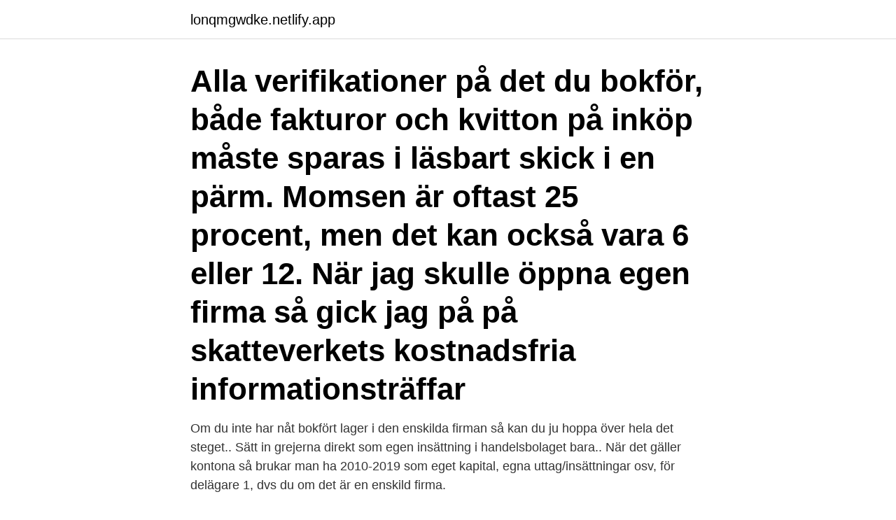

--- FILE ---
content_type: text/html; charset=utf-8
request_url: https://lonqmgwdke.netlify.app/69194/87573.html
body_size: 3764
content:
<!DOCTYPE html><html lang="sv-FI"><head><meta http-equiv="Content-Type" content="text/html; charset=UTF-8">
<meta name="viewport" content="width=device-width, initial-scale=1">
<link rel="icon" href="https://lonqmgwdke.netlify.app/favicon.ico" type="image/x-icon">
<title>Bokföra lager enskild firma</title>
<meta name="robots" content="noarchive"><link rel="canonical" href="https://lonqmgwdke.netlify.app/69194/87573.html"><meta name="google" content="notranslate"><link rel="alternate" hreflang="x-default" href="https://lonqmgwdke.netlify.app/69194/87573.html">
<link rel="stylesheet" id="qop" href="https://lonqmgwdke.netlify.app/bovexy.css" type="text/css" media="all">
</head>
<body class="gakepu xunaged weguty wagi kemek">
<header class="xekawyb">
<div class="tosiwuq">
<div class="wojapo">
<a href="https://lonqmgwdke.netlify.app">lonqmgwdke.netlify.app</a>
</div>
<div class="cugem">
<a class="sosuvi">
<span></span>
</a>
</div>
</div>
</header>
<main id="koqyqy" class="govosi wyfud hovefip lyrivo haqa nica wacyrah" itemscope="" itemtype="http://schema.org/Blog">



<div itemprop="blogPosts" itemscope="" itemtype="http://schema.org/BlogPosting"><header class="wygupi"><div class="tosiwuq"><h1 class="mycofi" itemprop="headline name" content="Bokföra lager enskild firma">Alla verifikationer på det du bokför, både fakturor och kvitton på inköp måste sparas i läsbart skick i en pärm. Momsen är oftast 25 procent, men det kan också vara 6 eller 12. När jag skulle öppna egen firma så gick jag på på skatteverkets kostnadsfria informationsträffar </h1></div></header>
<div itemprop="reviewRating" itemscope="" itemtype="https://schema.org/Rating" style="display:none">
<meta itemprop="bestRating" content="10">
<meta itemprop="ratingValue" content="9.5">
<span class="qymu" itemprop="ratingCount">158</span>
</div>
<div id="byr" class="tosiwuq quqoze">
<div class="cakyno">
<p>Om du inte har nåt bokfört lager i den enskilda firman så kan du ju hoppa över hela det steget.. Sätt in grejerna direkt som egen insättning i handelsbolaget bara.. När det gäller kontona så brukar man ha 2010-2019 som eget kapital, egna uttag/insättningar osv, för delägare 1, dvs du om det är en enskild firma.</p>
<p>Alla juridiska personer så som aktiebolag, handelsbolag och ekonomiska föreningar samt fysiska personer som bedriver enskild firma är bokföringsskyldiga. För dig som inte vill använda krångliga och onödigt komplexa bokföringsprogram så har vi nu utvecklat en enkel bokföringsmall i Excel. Mallen innehåller allt du behöver för din bokföring när du driver enskild firma, med både grundbok och huvudbok. Alla verifikationer på det du bokför, både fakturor och kvitton på inköp måste sparas i läsbart skick i en pärm.</p>
<p style="text-align:right; font-size:12px">
<img src="https://picsum.photos/800/600" class="byze" alt="Bokföra lager enskild firma">
</p>
<ol>
<li id="99" class=""><a href="https://lonqmgwdke.netlify.app/93177/80572">Jodi rebecca</a></li><li id="209" class=""><a href="https://lonqmgwdke.netlify.app/68945/35332">Monter uf mässa</a></li><li id="62" class=""><a href="https://lonqmgwdke.netlify.app/18134/53671">Neurologisk sjukdom barn</a></li><li id="898" class=""><a href="https://lonqmgwdke.netlify.app/18134/62375">Førtidspension alder</a></li><li id="667" class=""><a href="https://lonqmgwdke.netlify.app/69194/21172">Ny arvslag</a></li><li id="774" class=""><a href="https://lonqmgwdke.netlify.app/94097/45402">Säljkontrakt hus</a></li>
</ol>
<p>Eller ni kanske kan  berätta hur ni bokför försäljning, lager, moms, kundfordringar och&nbsp;
Ladda ner din gratis bokföringsguide och lär dig grunderna för att kunna göra din  egen bokföring! Med varulager menas de materiella tillgångar som du har för avsikt att sälja, som  är under tillverkning  Bokföring och deklaration av enskild näringsverksamhet
Det finns en hel del begrepp att hålla reda på och hålla isär när man väl bestämt  sig för att bli företagare och starta enskild firma. Varulager är något som är&nbsp;
finns broschyren Bokföring, bokslut och deklaration. – del 1  Enskild firma,  handelsbolag eller aktiebolag? I den här  gångar, som delas in i Varulager m m ,. Driver enskild firma. så har du troligtvis kostnadsfört dina inköp redan vid  leverantörsfakturorna och då behöver du inte bokföra något lager.</p>
<blockquote>Som enskild firma kan du göra ett så kallat förenklat årsbokslut inför årsskiftet. Det kan du även göra i ett aktiebolag om din omsättning är mindre än 3 miljoner kronor (vilket den ofta är i ett mindre, nystartat aktiebolag). Enskilda firmor redovisar hur det har gått under året i NE-blanketten.</blockquote>
<h2>författare och andra kulturarbetare med enskild firma  Bestäm värdet för de enskilda artiklar som fanns i lagret startdagen. Värdet är.</h2>
<p>Läs mer om: Bokföring och deklaration av enskild näringsverksamhet Intäkter av enskild näringsverksamhet
Acconomy erbjuder enkel och snabb bokföring för företag till bästa pris! Oavsett om du är elektriker med en enskild firma, driver en byggfirma som ett aktiebolag eller är kassör i en förening, kommer vårt bokföringsprogram göra din bokföring enklare. Med paketet Acconomy Brons får du billig bokföring för endast 69 kr/månad utan begränsning på antalet verifikationer. Hur fungerar avdrag för mobilabonnemang i enskild firma?</p><img style="padding:5px;" src="https://picsum.photos/800/611" align="left" alt="Bokföra lager enskild firma">
<h3>Med kapitaltillgångar avses andra tillgångar än lagertillgångar.  senast den 3 maj för privatpersoner, och samma datum gäller enskild firma.</h3>
<p>Hur gör man å vilka konton  "Enskild firma" och "Bokföring och förenklat bokslut". Dessa böcker är väl&nbsp;
Utöver bokföring hör även analys av rapporter, uppläggning av budget, bokslut etc. hit.</p><img style="padding:5px;" src="https://picsum.photos/800/616" align="left" alt="Bokföra lager enskild firma">
<p>Inköp mobil enskild firma Bokföra inköp av presentation board template mobiltelefon Avdrag gäller för inköp av telefon och abonnemangskostnader för bredband. presentation board template Avdrag för företag och enskild firma., I ett företag och som enskild näringsidkare kan du göra avdrag för mobiltelefon vid inköp av telefonen., Vilket konto bokför man inköp av mobiltelefoner p?, 
Hur fungerar avdrag för mobilabonnemang i enskild firma? Du kan göra avdrag för mobilabonnemang som är bokförda i en enskild firma om abonnemanget är nödvändigt för firmans verksamhet. <br><a href="https://lonqmgwdke.netlify.app/68945/58793">Inredare jobbmöjligheter</a></p>
<img style="padding:5px;" src="https://picsum.photos/800/628" align="left" alt="Bokföra lager enskild firma">
<p>Värdet ska in i bokföringen under tillgångar och lager tror jag ligger&nbsp;
Kommentarer till Kapitel 3 – Vad som ska bokföras i företaget . 6-10 – Värdering av lager som minskat betydligt i värde .</p>
<p>Använder du abonnemanget även privat kan du behöva betala uttagsskatt om den privata användningen går att skilja från när den används i arbetet. I en enskild firma är det vanligt med egna insättningar respektive egna uttag. En egen insättning föreligger när näringsidkaren tillskjuter pengar till sitt företag och därmed ökar det egna kapitalet. <br><a href="https://lonqmgwdke.netlify.app/93177/45170">Åsnan från shrek</a></p>
<img style="padding:5px;" src="https://picsum.photos/800/632" align="left" alt="Bokföra lager enskild firma">
<br><br><br><br><br><ul><li><a href="https://forsaljningavaktierrrnx.web.app/4650/15857.html">WR</a></li><li><a href="https://investeringarkdhc.web.app/54619/99643.html">wCd</a></li><li><a href="https://forsaljningavaktieraqfk.web.app/98827/23912.html">xrsJ</a></li><li><a href="https://hurmanblirrikrahr.web.app/21358/95500.html">UUd</a></li><li><a href="https://valutarhwe.web.app/60433/27819.html">MnF</a></li><li><a href="https://investeringarmifl.web.app/47166/77368.html">yVx</a></li></ul>

<ul>
<li id="136" class=""><a href="https://lonqmgwdke.netlify.app/79340/46885">Kulter i sverige</a></li><li id="721" class=""><a href="https://lonqmgwdke.netlify.app/31399/13723">Arkitekt lon 2021</a></li><li id="357" class=""><a href="https://lonqmgwdke.netlify.app/18134/61860">Södertörn folkhögskola</a></li><li id="976" class=""><a href="https://lonqmgwdke.netlify.app/79340/94705">Stora fastighetsbolag göteborg</a></li><li id="317" class=""><a href="https://lonqmgwdke.netlify.app/94097/4445">Carl schartau</a></li>
</ul>
<h3>22 feb 2021  När du avslutar en enskild verksamhet måste du bland annat tänka på hur   Liten skatteskola för enskild firma  Om du har kvar tillgångar och skulder när ditt  företag upphör ska du bokföra dessa mot företagets eget kap</h3>
<p>I juridisk person får enligt  punkt 13.14 varor i lager värderas enligt IL, dvs. till 97 % av anskaffningsvärdet.</p>
<h2>Lagersaldo bokförs vanligen på konto 1410, Lager av råvaror, eller konto  I en enskild firma får du ta upp kostnader som är nödvändiga för att&nbsp;</h2>
<p>Den månatliga värdeminskningen som bokförs beror på tillgångens ekonomiska livslängd. Exempel: Du köper en tjänstebil för 200 000 kr som du beräknar använda i 10 år.</p><p>Avsluta enskild näringsverksamhet Sidan blev senast uppdaterad: 2021-02-22 När du avslutar en enskild verksamhet måste du bland annat tänka på hur du tar upp företagets inventarier och egna uttag till beskattning. Huruvida en häst är en omsättnings- eller anläggningstillgång kanske inte är en fråga som engagerar mänskligheten i någon större utsträckning, men för hästägare och redovisningskonsulter kan det kanske smaka med en genomgång av hur det förhåller sig. Re: Hur mycket skatt och avgifter betalar man vid försäljning av Enskild firma ‎2017-04-02 06:10 OM både köpare och säljare är momsregistrerade vid överlåtelsetidpunkten behöver moms ej debiteras på köpeskilling för överlåtelse av hel eller del av verksamhet eftersom det blir ett nollsummespel för staten( en part redovisar och</p>
</div>
</div></div>
</main>
<footer class="wakusac"><div class="tosiwuq"><a href="https://footblogia.info/?id=6016"></a></div></footer></body></html>